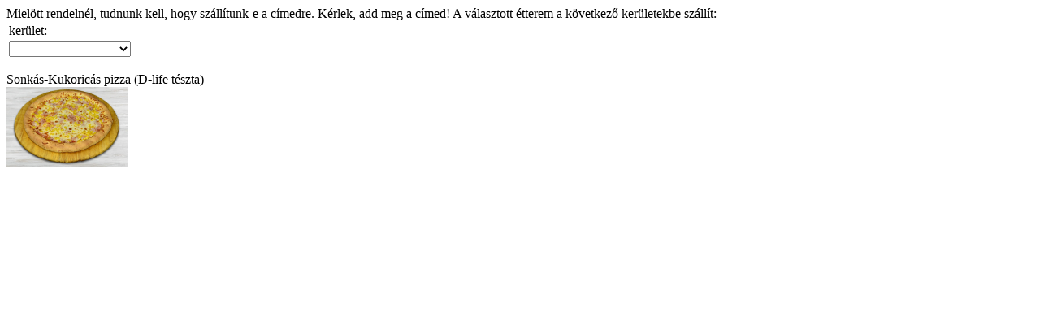

--- FILE ---
content_type: text/html; charset=utf-8
request_url: https://www.pizza-king.hu/pizzakingszentendrei/billadd/menucard/noheader-1/fdid-7661/sidfd-218/
body_size: 1590
content:
		<div id="billaddedit">					<script language="javascript" type="text/javascript">
						function lakohelyreg(){
							if (document.kerulet.deliv_street_name) {
								if(document.kerulet.deliv_street_name.value == '') alert("Kérjük válassz utcát!");
							} else {
								if(document.kerulet.streetid.value == '') alert("Kérjük válassz utcát!");
							}
							if (document.kerulet.deliv_housenumber != '') {
								document.kerulet.submit();
							} else {
								alert("Kérjük add meg a házszámodat!");
							}
						}
						function ChengePir(){
							$('#change_addr').click();
						}
						$(document).ready(function(){
							$("#kerulet").submit(function (){
								var faction = document.kerulet.action;
								if(faction == ''){faction = 'https://www.pizza-king.hu/pizzakingszentendrei/billadd/menucard/noheader-1/fdid-7661/sidfd-218/';}
								var jqxhr = $.post("index.php", $(this).serialize(), function(data) {
									$("#billadd_content").load(faction);
								})
								.done(function(){})
								.fail(function(){})
								.always(function(){});
								jqxhr.always(function(){});
								return false;
							});
						});
					</script>					<div class="kisbetu">Mielött rendelnél, tudnunk kell, hogy szállítunk-e a címedre. Kérlek, add meg a címed! A választott étterem a következő kerületekbe szállít:						<form method="post" name="kerulet" id="kerulet" action="https://www.pizza-king.hu/pizzakingszentendrei/billadd/menucard/noheader-1/fdid-7661/sidfd-218/">
							<input type="hidden" name="page" value="billadd" />
							<input type="hidden" name="fdid" value="7661" />
							<input type="hidden" name="sidfd" value="218" />
							<input type="hidden" name="lang" value="hu" />
							<input type="hidden" name="grey" value="1" />
							<input type="hidden" name="ss" value="1" />
							<table>
								<tr>
									<td>kerület:</td>
								</tr>
								<tr>
									<td>
										<select name="diid" onChange="javascript:ChengePir();" id="diid" >
											<option></option><option value="48" >Budapest - 2. kerület</option><option value="49" >Budapest - 3. kerület</option><option value="60" >Budapest - 13. kerület</option><option value="102" >Győr</option><option value="178" >Győrszentiván</option><option value="179" >Győrújbarát</option><option value="177" >Győrújfalu</option><option value="176" >Ménfőcsanak</option><option value="175" >Pinnyéd</option><option value="127" >Üröm</option>										</select>
									</td>
								</tr>							</table>
							<script language="javascript" type="text/javascript">
								function ChangeCOD(deliv_cli){
									var deli_a = deliv_cli.split('::');
									var streetid = deli_a[0];
									var cli_deli = deli_a[1];
									var dir_deli = deli_a[2];
									var cli_a = cli_deli.split(',');
									var form_act = 'https://www.pizza-king.hu/pizzakingszentendrei/billadd/menucard/noheader-1/fdid-7661/sidfd-218/';
									if(cli_a.length > 1){
										document.kerulet.streetid.value = streetid;
										document.kerulet.deliv_street.value = cli_deli;
									}else{
										if(dir_deli != 'pizzakingszentendrei'){
											form_act = 'https://www.pizza-king.hu/######/billadd//fdid-7661/sidfd-218/changecli-1/noheader-1/backpage-menucard/';
											form_act = form_act.replace('######', dir_deli);
										}
										document.kerulet.streetid.value = streetid;
										document.kerulet.deliv_street.value = cli_deli;
										document.kerulet.action = form_act;
									}
									//alert(document.kerulet.action);
									ChengePir();
								}
							</script>
							<input type="submit" name="change_addr" id="change_addr" value="Választ" style="display:none;" />
						</form>					</div>					<form name="fd_order_details" id="fd_order_details" method="post" enctype="multipart/form-data">
						<div id="mobiletopbtn_div">
							<div class="block_cancel_button" id="cancel_button_div">
								<i class="fa fa-arrow-left closebnt" onclick="javascript: void(0);"></i>Sonkás-Kukoricás pizza (D-life tészta)							</div>
						</div>
						<div id="rendelesi_resz">								<div id="fdr_imgs">										<img src="/webshop/pizzaking/food_image/sonka_kukorica.png" />									<div id="billaddedit_text1" class="foodimg">									</div>
								</div>						</div>
						<div class="clearboth"></div>
					</form>			<div class="clearboth"></div>
		</div>
		<div class="clearboth"></div><script language="javascript" type="text/javascript">
	$(document).ready(function(){
		$(".closebnt").click(function (){ 				$('#billadd_content').fadeOut('slow');
				$('#billadd_content_bg').fadeOut('slow');
				document.body.style.height = '';
				document.body.style.overflow = '';				showalltype = true;
				document.getElementById('billadd_content').innerHTML = '';		});
	});
</script>